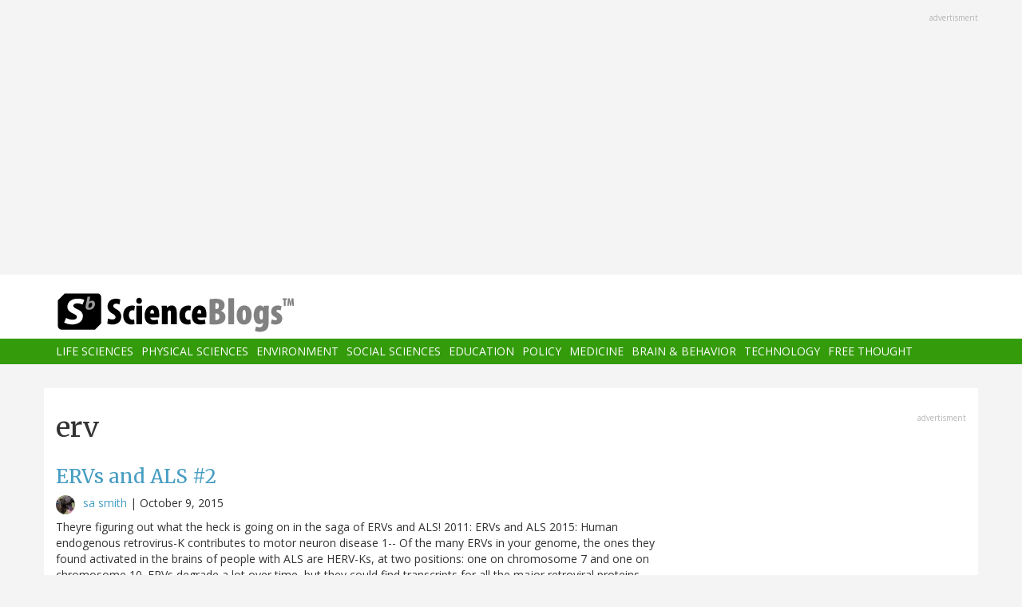

--- FILE ---
content_type: text/html; charset=UTF-8
request_url: https://scienceblogs.com/tag/erv
body_size: 13904
content:
<!DOCTYPE html>
<html  lang="en" dir="ltr" prefix="content: http://purl.org/rss/1.0/modules/content/  dc: http://purl.org/dc/terms/  foaf: http://xmlns.com/foaf/0.1/  og: http://ogp.me/ns#  rdfs: http://www.w3.org/2000/01/rdf-schema#  schema: http://schema.org/  sioc: http://rdfs.org/sioc/ns#  sioct: http://rdfs.org/sioc/types#  skos: http://www.w3.org/2004/02/skos/core#  xsd: http://www.w3.org/2001/XMLSchema# ">
  <head>
    <meta charset="utf-8" />
<script async src="https://www.googletagmanager.com/gtag/js?id=UA-163469-3"></script>
<script>window.dataLayer = window.dataLayer || [];function gtag(){dataLayer.push(arguments)};gtag("js", new Date());gtag("set", "developer_id.dMDhkMT", true);gtag("config", "UA-163469-3", {"groups":"default","anonymize_ip":true,"page_placeholder":"PLACEHOLDER_page_path","allow_ad_personalization_signals":false});</script>
<link rel="canonical" href="https://scienceblogs.com/tag/erv" />
<meta name="Generator" content="Drupal 10 (https://www.drupal.org)" />
<meta name="MobileOptimized" content="width" />
<meta name="HandheldFriendly" content="true" />
<meta name="viewport" content="width=device-width, initial-scale=1.0" />
<link rel="icon" href="/files/favicon.ico" type="image/vnd.microsoft.icon" />
<link rel="alternate" type="application/rss+xml" title="erv" href="https://scienceblogs.com/taxonomy/term/11946/feed" />

    <title>erv | ScienceBlogs</title>
    <link rel="stylesheet" media="all" href="/files/css/css_8R_fjceEk69_m1eiYGErN5Ta4vFBMUfZCxv7zWc9n5A.css?delta=0&amp;language=en&amp;theme=sciblogs_bs&amp;include=eJwrTs5MyslPL45PKtZPz8lPSszRLS6pzMnMS9cpriwuSc3VT0osTtUpy0wtL9YHk3q5-SmlOakAi58WaA" />
<link rel="stylesheet" media="all" href="//fonts.googleapis.com/css?family=Merriweather:400,700|Open+Sans:400,400i,700" />
<link rel="stylesheet" media="all" href="//netdna.bootstrapcdn.com/font-awesome/4.7.0/css/font-awesome.css" />
<link rel="stylesheet" media="all" href="/files/css/css_5ozCx6MDxJG6eo7IgcshNCKzsUNZM3aPQZQnk48Y5aY.css?delta=3&amp;language=en&amp;theme=sciblogs_bs&amp;include=eJwrTs5MyslPL45PKtZPz8lPSszRLS6pzMnMS9cpriwuSc3VT0osTtUpy0wtL9YHk3q5-SmlOakAi58WaA" />

    
  </head>
  <body class="path-taxonomy has-glyphicons">
    <a href="#main-content" class="visually-hidden focusable skip-link">
      Skip to main content
    </a>
    
      <div class="dialog-off-canvas-main-canvas" data-off-canvas-main-canvas>
    
      <div class="container">
      <div class="row" role="heading">
        


  <div class="region region-header">
    <section id="block-adsh" class="block block-block-content block-block-contentb68b799b-9bbd-4906-8b35-d80453f6f263 clearfix block-ads">
  <div class="ads-note">Advertisment</div>
    <script async src="//pagead2.googlesyndication.com/pagead/js/adsbygoogle.js"></script>
    <!-- SB Leaderboard Responsive -->
    <ins class="adsbygoogle"
         style="display:block"
         data-ad-client="ca-pub-5976931228913298"
         data-ad-slot="2767117744"
         data-ad-format="auto"></ins>
    <script>
    (adsbygoogle = window.adsbygoogle || []).push({});
    </script> 
</section>


  </div>

      </div>
    </div>
  
          <header class="navbar navbar-default container-fluid" id="navbar" role="banner">
              <div class="container">
            <div class="navbar-header">
        


  <div class="region region-navigation">
          <a class="logo navbar-btn col-sm-4" href="/" title="Home" rel="home">
      <img src="/themes/custom/sciblogs_bs/logo.svg" alt="Home" />
    </a>
      
  </div>

                          <button type="button" class="navbar-toggle" data-toggle="collapse" data-target="#navbar-collapse">
            <span class="sr-only">Toggle navigation</span>
            <span class="icon-bar"></span>
            <span class="icon-bar"></span>
            <span class="icon-bar"></span>
          </button>
              </div>
              </div>
            
                    <div id="navbar-collapse" class="navbar-collapse collapse">
          <div class="container">
            


  <div class="region region-navigation-collapsible">
    <nav role="navigation" aria-labelledby="block-sciblogs-bs-main-menu-menu" id="block-sciblogs-bs-main-menu">
            <h2 class="sr-only" id="block-sciblogs-bs-main-menu-menu">Main navigation</h2>

      
      <ul class="menu menu--main nav navbar-nav">
                      <li class="first">
                                        <a href="/channel/life-sciences" data-drupal-link-system-path="taxonomy/term/37591">Life Sciences</a>
              </li>
                      <li>
                                        <a href="/channel/physical-sciences" data-drupal-link-system-path="taxonomy/term/37592">Physical Sciences</a>
              </li>
                      <li>
                                        <a href="/channel/environment" data-drupal-link-system-path="taxonomy/term/37590">Environment</a>
              </li>
                      <li>
                                        <a href="/channel/social-sciences" data-drupal-link-system-path="taxonomy/term/37593">Social Sciences</a>
              </li>
                      <li>
                                        <a href="/channel/education" data-drupal-link-system-path="taxonomy/term/37594">Education</a>
              </li>
                      <li>
                                        <a href="/channel/policy" data-drupal-link-system-path="taxonomy/term/37595">Policy</a>
              </li>
                      <li>
                                        <a href="/channel/medicine" data-drupal-link-system-path="taxonomy/term/37596">Medicine</a>
              </li>
                      <li>
                                        <a href="/channel/brain-and-behavior" data-drupal-link-system-path="taxonomy/term/37597">Brain &amp; Behavior</a>
              </li>
                      <li>
                                        <a href="/channel/technology" data-drupal-link-system-path="taxonomy/term/37598">Technology</a>
              </li>
                      <li class="last">
                                        <a href="/channel/free-thought" data-drupal-link-system-path="taxonomy/term/37599">Free Thought</a>
              </li>
        </ul>
  

  </nav>

  </div>

          </div>
        </div>
            
    </header>
  



  <div role="main" class="main-container container js-quickedit-main-content">
    <div class="row">

                  <section class="col-md-8">

                
                                      



                          
                          <div class="row">
            
          </div>
        
                          <a id="main-content"></a>
          
  
    


  <div class="region region-content">
      
<div data-drupal-messages-fallback class="hidden"></div>
    <h1 class="page-header">erv</h1>

  <div class="views-element-container form-group"><div class="view view-taxonomy-feed view-id-taxonomy_feed view-display-id-page_1 js-view-dom-id-7b08ee2e32039b543b9f0465341323920a6f35c2f59e531e2edfa477065841cf">
  
    
      
      <div class="view-content">
          <div class="m-bot-45 views-row"><div class="views-field views-field-field-blog-image"><div class="field-content"></div></div><div class="views-field views-field-title"><h3 class="field-content"><a href="/erv/2015/10/09/ervs-and-als-2" hreflang="und">ERVs and ALS #2</a></h3></div><div class="views-field views-field-nothing"><span class="field-content"><div class="byline"><span class="byline-category"></span> <span class="byline-userpic-small">  <a href="/erv" hreflang="en"><img loading="lazy" src="/files/styles/user_small/public/pictures/Arnieprofilepic.jpg?itok=Hoz8cjew" width="36" height="36" alt="" typeof="Image" class="img-responsive" />

</a>
</span>  <a href="/erv" hreflang="en">sa smith</a> | <time datetime="2015-10-09T05:00:59-04:00">October 9, 2015</time>
</div></span></div><div class="views-field views-field-body"><span class="field-content">Theyre figuring out what the heck is going on in the&nbsp;saga of ERVs and ALS!
2011:
ERVs and ALS
2015:
Human endogenous retrovirus-K contributes to motor neuron disease
1-- Of the many ERVs in your genome, the ones they found activated in the brains of people with ALS are HERV-Ks, at two positions: one on chromosome 7 and one on chromosome 10. ERVs degrade a lot over time, but they could find transcripts for all the major retroviral proteins, gag, pol, and env.
Why is this important?
At first, they could only find activity from the chromosome 7 locus, only in some patients. HERV-K activity…</span></div></div>
    <div class="m-bot-45 views-row"><div class="views-field views-field-field-blog-image"><div class="field-content"></div></div><div class="views-field views-field-title"><h3 class="field-content"><a href="/erv/2015/01/25/opposite-day-when-the-data-in-an-erv-paper-says-the-opposite-of-what-the-authors-say" hreflang="und">Opposite Day: When the data in an ERV paper says the opposite of what the authors say</a></h3></div><div class="views-field views-field-nothing"><span class="field-content"><div class="byline"><span class="byline-category"><a href="/channel/brain-and-behavior" hreflang="en">Brain and Behavior</a></span> <span class="byline-userpic-small">  <a href="/erv" hreflang="en"><img loading="lazy" src="/files/styles/user_small/public/pictures/Arnieprofilepic.jpg?itok=Hoz8cjew" width="36" height="36" alt="" typeof="Image" class="img-responsive" />

</a>
</span>  <a href="/erv" hreflang="en">sa smith</a> | <time datetime="2015-01-25T10:01:52-05:00">January 25, 2015</time>
</div></span></div><div class="views-field views-field-body"><span class="field-content">A paper was recently brought to my attention via a Creationist. It was the usual 'HAHAHA! Oh you silly Creationist! This paper says the opposite of what you think it says!', and I was going to write a blog post along that usual theme.
Fazale Rana, 'Vice President' of 'Research and Apologetics' at Reasons to Believe said on Facebook:
What happens when the best evidence for biological evolution becomes evidence for intelligent deign?
Retroviruses, long thought to be junk DNA, play a role in regulating gene expression in the brain (link to ScienceDaily about the article)
The article has some…</span></div></div>
    <div class="m-bot-45 views-row"><div class="views-field views-field-field-blog-image"><div class="field-content"></div></div><div class="views-field views-field-title"><h3 class="field-content"><a href="/erv/2014/12/05/hiv-infection-en-route-to-endogenization-two-cases-facepalm" hreflang="und">&#039;HIV infection en route to endogenization: two cases&#039; *facepalm*</a></h3></div><div class="views-field views-field-nothing"><span class="field-content"><div class="byline"><span class="byline-category"><a href="/channel/life-sciences" hreflang="en">Life Sciences</a></span> <span class="byline-userpic-small">  <a href="/erv" hreflang="en"><img loading="lazy" src="/files/styles/user_small/public/pictures/Arnieprofilepic.jpg?itok=Hoz8cjew" width="36" height="36" alt="" typeof="Image" class="img-responsive" />

</a>
</span>  <a href="/erv" hreflang="en">sa smith</a> | <time datetime="2014-12-05T07:26:08-05:00">December 5, 2014</time>
</div></span></div><div class="views-field views-field-body"><span class="field-content">For some reason, pop news became enamored with this paper last month (unfortunately while I was away at a conference):
HIV infection en route to endogenization: two cases
Inexplicable media frenzy--
Scientists find mechanism for spontaneous HIV cure
French scientists find genetic mechanism by which two men were spontaneously cured of HIV.
HIV discovery offers new lead in finding cure
I have a lot of problems with this paper. Starting with the first sentence.
The long-term spontaneous evolution between humans and the human immunodeficiency virus (HIV) is not well characterized.
"Spontaneous…</span></div></div>
    <div class="m-bot-45 views-row"><div class="views-field views-field-field-blog-image"><div class="field-content"></div></div><div class="views-field views-field-title"><h3 class="field-content"><a href="/erv/2014/09/24/ervs-vs-hiv-maybe-a-bad-idea" hreflang="und">ERVs vs HIV-- Maybe a bad idea</a></h3></div><div class="views-field views-field-nothing"><span class="field-content"><div class="byline"><span class="byline-category"></span> <span class="byline-userpic-small">  <a href="/erv" hreflang="en"><img loading="lazy" src="/files/styles/user_small/public/pictures/Arnieprofilepic.jpg?itok=Hoz8cjew" width="36" height="36" alt="" typeof="Image" class="img-responsive" />

</a>
</span>  <a href="/erv" hreflang="en">sa smith</a> | <time datetime="2014-09-24T07:45:53-04:00">September 24, 2014</time>
</div></span></div><div class="views-field views-field-body"><span class="field-content">For quite a while, now, there has been a connection between Endogenous Retroviruses and HIV. For some unknown reason, some of the young ERVs in humans, the ones that can still code for a protein here and there, are reactivated in HIV+ patients. Scientists have found ERV RNA in HIV+ patient plasma, and they have even found cytotoxic T-cells that target ERV proteins.
HIVs controlled by HERVs
This lead some scientists to believe that maybe, maybe, ERVs could be a good target for an anti-HIV therapy.
HIV changes a lot. It is really hard to train your immune system to fight it.
ERVs are 'human',…</span></div></div>
    <div class="m-bot-45 views-row"><div class="views-field views-field-field-blog-image"><div class="field-content"></div></div><div class="views-field views-field-title"><h3 class="field-content"><a href="/erv/2014/06/24/an-81-million-year-herpes-infection-first-endogenous-herpes-virus-found" hreflang="und">An 81 million year herpes infection: First endogenous herpes virus found!</a></h3></div><div class="views-field views-field-nothing"><span class="field-content"><div class="byline"><span class="byline-category"></span> <span class="byline-userpic-small">  <a href="/erv" hreflang="en"><img loading="lazy" src="/files/styles/user_small/public/pictures/Arnieprofilepic.jpg?itok=Hoz8cjew" width="36" height="36" alt="" typeof="Image" class="img-responsive" />

</a>
</span>  <a href="/erv" hreflang="en">sa smith</a> | <time datetime="2014-06-24T04:00:43-04:00">June 24, 2014</time>
</div></span></div><div class="views-field views-field-body"><span class="field-content">1-- Herpes viruses are old. They are ooooooold. Like, hundreds of millions of years old. Specifically, about 400 million years old.
2-- Herpes viruses are everywhere. Fish, reptiles, birds, cows, humans,&nbsp;everywhere. And there are lots of different kinds that humans have to deal with-- CMV, EBV, HHV-8, VZV, HSV...
3-- And, though herpes viruses should not be inserted into the genome of their host cell, generally, some herpes viruses can.&nbsp;Its called 'strategic somatic genome integration', and some herpes viruses (and only a small percentage of cells infected with that virus) do insert…</span></div></div>
    <div class="m-bot-45 views-row"><div class="views-field views-field-field-blog-image"><div class="field-content"></div></div><div class="views-field views-field-title"><h3 class="field-content"><a href="/erv/2013/12/18/oh-dear-this-is-a-mess" hreflang="und">Oh dear this is a mess: ERVs and Multiple Sclerosis #5</a></h3></div><div class="views-field views-field-nothing"><span class="field-content"><div class="byline"><span class="byline-category"></span> <span class="byline-userpic-small">  <a href="/erv" hreflang="en"><img loading="lazy" src="/files/styles/user_small/public/pictures/Arnieprofilepic.jpg?itok=Hoz8cjew" width="36" height="36" alt="" typeof="Image" class="img-responsive" />

</a>
</span>  <a href="/erv" hreflang="en">sa smith</a> | <time datetime="2013-12-18T04:00:07-05:00">December 18, 2013</time>
</div></span></div><div class="views-field views-field-body"><span class="field-content">Okay, I have written a LOT about the connection between wayward ERV activity and Multiple Sclerosis. This is something scientists have been investigating for a long time... but we still do not know exactly what is going on.
It seems the running hypothesis is that 'something'/'somethings' alter the epigenetic profile of individuals DNA, allowing for expression of an endogenous retroviral Envelope protein, especially in the brains of (future) MS patients. These proteins are pro-inflammatory, start causing all sorts of trouble, like MS.
Its gotten to the point where other scientists are trying…</span></div></div>
    <div class="m-bot-45 views-row"><div class="views-field views-field-field-blog-image"><div class="field-content"></div></div><div class="views-field views-field-title"><h3 class="field-content"><a href="/erv/2013/11/21/neanderthal-and-denisovan-retroviruses-in-you" hreflang="und">Neanderthal and Denisovan retroviruses in YOU!</a></h3></div><div class="views-field views-field-nothing"><span class="field-content"><div class="byline"><span class="byline-category"></span> <span class="byline-userpic-small">  <a href="/erv" hreflang="en"><img loading="lazy" src="/files/styles/user_small/public/pictures/Arnieprofilepic.jpg?itok=Hoz8cjew" width="36" height="36" alt="" typeof="Image" class="img-responsive" />

</a>
</span>  <a href="/erv" hreflang="en">sa smith</a> | <time datetime="2013-11-21T04:00:34-05:00">November 21, 2013</time>
</div></span></div><div class="views-field views-field-body"><span class="field-content">Well, some of you! And maybe me!
Last year, scientists combed through Neanderthal and Denisovian DNA sequences (yeah, those exist!) and found fourteen ERVs that were in Neanderthals and/or Denisovians, but NOT humans.
Neandertal and Denisovan retroviruses
SUMMARY:
Modern humans (Homo sapiens) last shared a common ancestor with two types of archaic hominins, Neandertals and Denisovans, roughly 800,000 years ago, and the population leading to modern H. sapiens separated from that leading to Neandertals and Denisovans roughly 400,000 years ago [1,2,3,4]. Genome sequences for these two types of…</span></div></div>
    <div class="m-bot-45 views-row"><div class="views-field views-field-field-blog-image"><div class="field-content"></div></div><div class="views-field views-field-title"><h3 class="field-content"><a href="/erv/2013/11/14/ervs-from-three-perspectives" hreflang="und">ERVs, from three perspectives</a></h3></div><div class="views-field views-field-nothing"><span class="field-content"><div class="byline"><span class="byline-category"></span> <span class="byline-userpic-small">  <a href="/erv" hreflang="en"><img loading="lazy" src="/files/styles/user_small/public/pictures/Arnieprofilepic.jpg?itok=Hoz8cjew" width="36" height="36" alt="" typeof="Image" class="img-responsive" />

</a>
</span>  <a href="/erv" hreflang="en">sa smith</a> | <time datetime="2013-11-14T04:00:00-05:00">November 14, 2013</time>
</div></span></div><div class="views-field views-field-body"><span class="field-content">I love viruses, and I love ERVs, but I am not the only one :-D
Here are some links to pieces people have written about these lovely pirates, from three different perspectives.
1--&nbsp;Nicholas Covington at Humes Apprentice (formerly AIG Busted!) is more a philosopher than a scientist, but even as a 'layman', he gets what ERVs are, and their place in evolutionary biology:
Proving Darwin: Fun with Endogenous Retroviruses!
&nbsp;
2-- Carl Zimmer is no stranger to viruses. While he is still a 'layman', he has turned a personal fascination into a professional interest in viruses and ERVs. I love…</span></div></div>
    <div class="m-bot-45 views-row"><div class="views-field views-field-field-blog-image"><div class="field-content"></div></div><div class="views-field views-field-title"><h3 class="field-content"><a href="/erv/2013/11/13/anti-erv-as-anti-multiple-sclerosis-is-this-a-good-idea" hreflang="und">Anti-ERV as anti-Multiple Sclerosis... Is this a good idea?</a></h3></div><div class="views-field views-field-nothing"><span class="field-content"><div class="byline"><span class="byline-category"></span> <span class="byline-userpic-small">  <a href="/erv" hreflang="en"><img loading="lazy" src="/files/styles/user_small/public/pictures/Arnieprofilepic.jpg?itok=Hoz8cjew" width="36" height="36" alt="" typeof="Image" class="img-responsive" />

</a>
</span>  <a href="/erv" hreflang="en">sa smith</a> | <time datetime="2013-11-13T04:00:01-05:00">November 13, 2013</time>
</div></span></div><div class="views-field views-field-body"><span class="field-content">I have written quite a bit about the connection between wayward expression of an ERV, and Multiple Sclerosis.
ERVs and Multiple Sclerosis
ERVs and Multiple Sclerosis, #2
ERVs and Multiple Sclerosis, #3
ERVs and Multiple Sclerosis, #4
ERVs and Multiple Sclerosis, #5
I am very comfortable saying there&nbsp;is a connection between ERV expression and MS. I am&nbsp;not confident in saying 'If we destroy the cells producing this ERV, we will stop MS.'
I totally get that the ERV protein in question, an Env, can be inflammatory in the brain, so knocking that out might stop some inflammation/damage in…</span></div></div>
    <div class="m-bot-45 views-row"><div class="views-field views-field-field-blog-image"><div class="field-content"></div></div><div class="views-field views-field-title"><h3 class="field-content"><a href="/erv/2013/11/11/how-the-appaloosa-got-its-leopard-spots" hreflang="und">How the Appaloosa got its leopard spots</a></h3></div><div class="views-field views-field-nothing"><span class="field-content"><div class="byline"><span class="byline-category"></span> <span class="byline-userpic-small">  <a href="/erv" hreflang="en"><img loading="lazy" src="/files/styles/user_small/public/pictures/Arnieprofilepic.jpg?itok=Hoz8cjew" width="36" height="36" alt="" typeof="Image" class="img-responsive" />

</a>
</span>  <a href="/erv" hreflang="en">sa smith</a> | <time datetime="2013-11-11T04:00:23-05:00">November 11, 2013</time>
</div></span></div><div class="views-field views-field-body"><span class="field-content">I have no idea how the leopard got its spots, but scientists have figured out how horses got their leopard spots!
Evidence for a Retroviral Insertion in TRPM1 as the Cause of Congenital Stationary Night Blindness and Leopard Complex Spotting in the Horse
Get this!
Scientists have known for a few years that it is mutations within 'transient receptor potential cation channel subfamily M member 1'&nbsp;(TRPM1), that cause leopard spots and sometimes night blindness in horses. It turns out the bugger causing both of these phenotypes is a retrovirus that decided to plop into TRPM1.
The retrovirus…</span></div></div>
    <div class="m-bot-45 views-row"><div class="views-field views-field-field-blog-image"><div class="field-content"></div></div><div class="views-field views-field-title"><h3 class="field-content"><a href="/erv/2013/09/11/which-came-first-the-chicken-or-the-blue-egg" hreflang="und">Which came first? The chicken or the blue egg?</a></h3></div><div class="views-field views-field-nothing"><span class="field-content"><div class="byline"><span class="byline-category"></span> <span class="byline-userpic-small">  <a href="/erv" hreflang="en"><img loading="lazy" src="/files/styles/user_small/public/pictures/Arnieprofilepic.jpg?itok=Hoz8cjew" width="36" height="36" alt="" typeof="Image" class="img-responsive" />

</a>
</span>  <a href="/erv" hreflang="en">sa smith</a> | <time datetime="2013-09-11T05:00:19-04:00">September 11, 2013</time>
</div></span></div><div class="views-field views-field-body"><span class="field-content">After I cleared up everyones confusion on&nbsp;why chicken gonads are lopsided, and why we have white chickens, I thought I would tackle another one of lifes great mysteries.
Admit it. Youve wondered where the hell blue chicken eggs come from.
 Source: http://www.lespetitesgourmettes.com/recipes/gorgeous/


I 'get' brown eggs. I 'get' white, kinda. BUT WHERE THE HELL DID BLUE COME FROM?
'Well, you see when a chicken lays an egg mid-flight on a bright, sunny day, predators on the ground have a harder time seeing the blue egg...'
WAT?
No, seriously, whats up with blue chicken eggs?
Turns out it…</span></div></div>
    <div class="m-bot-45 views-row"><div class="views-field views-field-field-blog-image"><div class="field-content"></div></div><div class="views-field views-field-title"><h3 class="field-content"><a href="/erv/2013/02/15/ermahgerd-ervalanch-using-ervs-to-make-better-vaccines" hreflang="und">ERMAHGERD! ERVALANCH! Using ERVs to make better vaccines</a></h3></div><div class="views-field views-field-nothing"><span class="field-content"><div class="byline"><span class="byline-category"></span> <span class="byline-userpic-small">  <a href="/erv" hreflang="en"><img loading="lazy" src="/files/styles/user_small/public/pictures/Arnieprofilepic.jpg?itok=Hoz8cjew" width="36" height="36" alt="" typeof="Image" class="img-responsive" />

</a>
</span>  <a href="/erv" hreflang="en">sa smith</a> | <time datetime="2013-02-15T06:00:15-05:00">February 15, 2013</time>
</div></span></div><div class="views-field views-field-body"><span class="field-content">This idea... this idea might be absolute genius...
Immunogenicity of bivalent human papillomavirus DNA vaccine using human endogenous retrovirus envelope-coated baculoviral vectors in mice and pigs.
The 'best' vaccines are live attenuated vaccines.&nbsp; Weakened/Misadapted viruses that can replicate a little bit, and get your immune system to generate a B-cell response (what you get with most vaccines) and a CTL response (what you really need a 'live' virus for).
But with some viruses, it isnt practical/possible to make an attenuated version (think HIV-1. aint nobody ever going to get an…</span></div></div>
    <div class="m-bot-45 views-row"><div class="views-field views-field-field-blog-image"><div class="field-content"></div></div><div class="views-field views-field-title"><h3 class="field-content"><a href="/erv/2013/02/14/ermahgerd-ervalanch-ervs-and-placentas" hreflang="und">ERMAHGERD! ERVALANCH! ERVs and Placentas</a></h3></div><div class="views-field views-field-nothing"><span class="field-content"><div class="byline"><span class="byline-category"></span> <span class="byline-userpic-small">  <a href="/erv" hreflang="en"><img loading="lazy" src="/files/styles/user_small/public/pictures/Arnieprofilepic.jpg?itok=Hoz8cjew" width="36" height="36" alt="" typeof="Image" class="img-responsive" />

</a>
</span>  <a href="/erv" hreflang="en">sa smith</a> | <time datetime="2013-02-14T06:00:24-05:00">February 14, 2013</time>
</div></span></div><div class="views-field views-field-body"><span class="field-content">The connection between ERVs and placentas is already well established.
Without a shadow of a doubt, the ability of mammals to generate placentas was, in part, accomplished by domesticating an endogenous retroviral env protein.&nbsp; In humans, we call this protein syncytin, or ERVWE1.
This new paper in Nature Genetics takes the ERV-Placenta connection a step further:
Endogenous retroviruses function as species-specific enhancer elements in the placenta.
Even though all mammals have placentas, mammalian placentas are different, even between species we would think should be very similar, like…</span></div></div>
    <div class="m-bot-45 views-row"><div class="views-field views-field-field-blog-image"><div class="field-content"></div></div><div class="views-field views-field-title"><h3 class="field-content"><a href="/erv/2013/02/13/ermahgerd-ervalanch-side-effect-of-vaccines" hreflang="und">ERMAHGERD! ERVALANCH! Side-effect of vaccines: Cancer protection???</a></h3></div><div class="views-field views-field-nothing"><span class="field-content"><div class="byline"><span class="byline-category"></span> <span class="byline-userpic-small">  <a href="/erv" hreflang="en"><img loading="lazy" src="/files/styles/user_small/public/pictures/Arnieprofilepic.jpg?itok=Hoz8cjew" width="36" height="36" alt="" typeof="Image" class="img-responsive" />

</a>
</span>  <a href="/erv" hreflang="en">sa smith</a> | <time datetime="2013-02-13T06:00:04-05:00">February 13, 2013</time>
</div></span></div><div class="views-field views-field-body"><span class="field-content">Here is a nice open access review article on ERVs and their association with cancer:
Human endogenous retroviruses and cancer prevention: evidence and prospects
While thats wonderfully interesting, what I want to focus on is a bit at the end. More information I have never heard before--
An amino acid sequence similar to HERV-K-MEL, recognized to cause a significant protective effect against melanoma, is shared by the antigenic determinants expressed by some vaccines such as BCG, vaccinia virus and the yellow fever virus.
...
A recent epidemiological study provided provisional evidence of how…</span></div></div>
    <div class="m-bot-45 views-row"><div class="views-field views-field-field-blog-image"><div class="field-content"></div></div><div class="views-field views-field-title"><h3 class="field-content"><a href="/erv/2013/02/12/ermahgerd-ervalanch-ervs-and-melanoma" hreflang="und">ERMAHGERD! ERVALANCH! ERVs and melanoma</a></h3></div><div class="views-field views-field-nothing"><span class="field-content"><div class="byline"><span class="byline-category"></span> <span class="byline-userpic-small">  <a href="/erv" hreflang="en"><img loading="lazy" src="/files/styles/user_small/public/pictures/Arnieprofilepic.jpg?itok=Hoz8cjew" width="36" height="36" alt="" typeof="Image" class="img-responsive" />

</a>
</span>  <a href="/erv" hreflang="en">sa smith</a> | <time datetime="2013-02-12T06:00:22-05:00">February 12, 2013</time>
</div></span></div><div class="views-field views-field-body"><span class="field-content">I was actually unaware of this-- But melanoma is Yet Another Disease that has been associated with wayward ERV transcription and translation.&nbsp; Scientists have found inappropriate ERV RNA, protein, and anti-ERV antibodies in melanoma patients.
This is the first paper to break down 'melanoma' into subtypes (like 'cancer' is not monolithic, all 'melanomas' are not the same), and to compare those subtypes to normal tissue and benign naevus (non-cancerous birthmarks and moles).
Human endogenous retrovirus K (HERV-K) rec mRNA is expressed in primary melanoma but not in benign naevi or normal…</span></div></div>
    <div class="m-bot-45 views-row"><div class="views-field views-field-field-blog-image"><div class="field-content"></div></div><div class="views-field views-field-title"><h3 class="field-content"><a href="/erv/2013/02/11/ermahgerd-ervalanch-ervs-in-schizophrenia" hreflang="und">ERMAHGERD! ERVALANCH! ERVs in schizophrenia and bipolar disorder</a></h3></div><div class="views-field views-field-nothing"><span class="field-content"><div class="byline"><span class="byline-category"></span> <span class="byline-userpic-small">  <a href="/erv" hreflang="en"><img loading="lazy" src="/files/styles/user_small/public/pictures/Arnieprofilepic.jpg?itok=Hoz8cjew" width="36" height="36" alt="" typeof="Image" class="img-responsive" />

</a>
</span>  <a href="/erv" hreflang="en">sa smith</a> | <time datetime="2013-02-11T06:00:37-05:00">February 11, 2013</time>
</div></span></div><div class="views-field views-field-body"><span class="field-content">ERMAHGERD! IM GONNA TALK ABOUT ERVS ALL WEEK!!!
I have a love/hate relationship with the ERV-[insert brain/CNS disorder] 'connection'.&nbsp; Labs from all over the world, with independent protocols and patient cohorts, see there is something going on with, for example, ERVs and multiple sclerosis.&nbsp; So there is *something* going on there, we just arent sure what yet.&nbsp; Sometimes I think the researchers are on the right track, and sometimes I think subsequent papers are a backslide, but *something* is going on.
I am totally sympathetic to the folks who do research with brains and other…</span></div></div>
    <div class="m-bot-45 views-row"><div class="views-field views-field-field-blog-image"><div class="field-content">  <a href="/erv/2012/12/12/cervs-crocodile-ervs-not-chimpanzee" hreflang="und"><img loading="lazy" src="/files/styles/thumbnail_square/public/erv/files/2012/12/Screen-shot-2012-12-11-at-9.34.01-PM.png?itok=wDP5TI07" width="150" height="150" typeof="foaf:Image" class="img-responsive" />

</a>
</div></div><div class="views-field views-field-title"><h3 class="field-content"><a href="/erv/2012/12/12/cervs-crocodile-ervs-not-chimpanzee" hreflang="und">CERVs! Crocodile ERVs (not chimpanzee!)</a></h3></div><div class="views-field views-field-nothing"><span class="field-content"><div class="byline"><span class="byline-category"></span> <span class="byline-userpic-small">  <a href="/erv" hreflang="en"><img loading="lazy" src="/files/styles/user_small/public/pictures/Arnieprofilepic.jpg?itok=Hoz8cjew" width="36" height="36" alt="" typeof="Image" class="img-responsive" />

</a>
</span>  <a href="/erv" hreflang="en">sa smith</a> | <time datetime="2012-12-12T06:12:05-05:00">December 12, 2012</time>
</div></span></div><div class="views-field views-field-body"><span class="field-content">Uh oh. VIRAL NOMENCLATURE WAR!!!
CERV vs CERV!!!
Chimpanzee vs Crocodile!!!
Its gonna be a THROWDOWN!!!
... Or we can just read a neat open-access article about ERVs in crocodiles :)
Strong purifying selection in endogenous retroviruses in the saltwater crocodile (Crocodylus porosus) in the Northern Territory of Australia
Specifically, Crocodylus porosu, saltwater crocodiles, one of the many terrifying creatures that inhabits Australia.
They used PCR to fish around the genomes of 47 crocs from all over Northern Australia for the gag-pol portion of some ERVs.&nbsp; They successfully got…</span></div></div>
    <div class="m-bot-45 views-row"><div class="views-field views-field-field-blog-image"><div class="field-content"></div></div><div class="views-field views-field-title"><h3 class="field-content"><a href="/erv/2012/11/16/pigs-pervs" hreflang="und">PIGS! PERVS!!</a></h3></div><div class="views-field views-field-nothing"><span class="field-content"><div class="byline"><span class="byline-category"><a href="/channel/medicine" hreflang="en">Medicine</a></span> <span class="byline-userpic-small">  <a href="/erv" hreflang="en"><img loading="lazy" src="/files/styles/user_small/public/pictures/Arnieprofilepic.jpg?itok=Hoz8cjew" width="36" height="36" alt="" typeof="Image" class="img-responsive" />

</a>
</span>  <a href="/erv" hreflang="en">sa smith</a> | <time datetime="2012-11-16T06:00:13-05:00">November 16, 2012</time>
</div></span></div><div class="views-field views-field-body"><span class="field-content">We now have the complete pig (aka Sus scrofa) genome!&nbsp; You know what that means..........!!!
PERVs!!!!
Analyses of pig genomes provide insight into porcine demography and evolution
While I am a huge fan of all ERVs, including PERVs, PERVs hold a special place in my heart.
Literally.
Physicians can use pig parts and organs for human transplants.&nbsp; Thanks to a pig, someone I love very much is alive today.&nbsp; It would be fantastic if pigs could be used to their full medical potential... but because of PERVs, some people who could benefit from a pig transplant, cannot.
Pigs have ERVs…</span></div></div>
    <div class="m-bot-45 views-row"><div class="views-field views-field-field-blog-image"><div class="field-content"></div></div><div class="views-field views-field-title"><h3 class="field-content"><a href="/erv/2012/11/13/hivs-controlled-by-hervs" hreflang="und">HIVs controlled by HERVs</a></h3></div><div class="views-field views-field-nothing"><span class="field-content"><div class="byline"><span class="byline-category"></span> <span class="byline-userpic-small">  <a href="/erv" hreflang="en"><img loading="lazy" src="/files/styles/user_small/public/pictures/Arnieprofilepic.jpg?itok=Hoz8cjew" width="36" height="36" alt="" typeof="Image" class="img-responsive" />

</a>
</span>  <a href="/erv" hreflang="en">sa smith</a> | <time datetime="2012-11-13T06:00:27-05:00">November 13, 2012</time>
</div></span></div><div class="views-field views-field-body"><span class="field-content">Technically, its the immune response to the HERVs that can control the HIVs, not the HERVs directly.
:-D
Ive written about the proposed connection between ERVs and HIV a couple times before-- Briefly, viruses do lots of things by accident.&nbsp; Things just happen.&nbsp; Sometimes viruses make us blind for no good reason, or give us cancer for no good reason, 'bad' things happen to us because of viruses we are infected with that are actually 'bad' for the virus too.&nbsp; But when you are dealing with the population/infection numbers we deal with in virology, and all the blind randomness…</span></div></div>
    <div class="m-bot-45 views-row"><div class="views-field views-field-field-blog-image"><div class="field-content"></div></div><div class="views-field views-field-title"><h3 class="field-content"><a href="/erv/2012/09/18/ervs-and-multiple-sclerosis-5" hreflang="und">ERVs and Multiple Sclerosis, #5</a></h3></div><div class="views-field views-field-nothing"><span class="field-content"><div class="byline"><span class="byline-category"></span> <span class="byline-userpic-small">  <a href="/erv" hreflang="en"><img loading="lazy" src="/files/styles/user_small/public/pictures/Arnieprofilepic.jpg?itok=Hoz8cjew" width="36" height="36" alt="" typeof="Image" class="img-responsive" />

</a>
</span>  <a href="/erv" hreflang="en">sa smith</a> | <time datetime="2012-09-18T05:00:38-04:00">September 18, 2012</time>
</div></span></div><div class="views-field views-field-body"><span class="field-content">This is not overly helpful information for MS patients, but its still good news:
No additional copies of HERV-Fc1 in the germ line of multiple sclerosis patients.
Previous research has indicated that there are endogenous retroviruses that are disregulated and leading to detectable production of ERV proteins in MS patients.&nbsp; They found the bugger involved-- an ERV they named&nbsp;HERV-Fc1. We do not know whether this protein is causing MS, or just a side-effect we might (might not) be able to capitalize on for diagnostic purposes, or whether its a bit of both.
But with all of this…</span></div></div>

    </div>
  
        <nav class="pager-nav text-center" role="navigation" aria-labelledby="pagination-heading">
    <h4 id="pagination-heading" class="visually-hidden">Pagination</h4>
    <ul class="pagination js-pager__items">

            
            
            
                    <li class="pager__item is-active active">
                                          <a href="?page=0" title="Current page" aria-current="page">
            <span class="visually-hidden">
              Current page
            </span>1</a>
        </li>
              <li class="pager__item">
                                          <a href="?page=1" title="Go to page 2">
            <span class="visually-hidden">
              Page
            </span>2</a>
        </li>
              <li class="pager__item">
                                          <a href="?page=2" title="Go to page 3">
            <span class="visually-hidden">
              Page
            </span>3</a>
        </li>
              <li class="pager__item">
                                          <a href="?page=3" title="Go to page 4">
            <span class="visually-hidden">
              Page
            </span>4</a>
        </li>
      
            
                    <li class="pager__item pager__item--next">
          <a href="?page=1" title="Go to next page" rel="next">
            <span class="visually-hidden">Next page</span>
            <span aria-hidden="true">››</span>
          </a>
        </li>
      
                  <li class="pager__item pager__item--last">
        <a href="?page=3" title="Go to last page" rel="last">
          <span class="visually-hidden">Last page</span>
          <span aria-hidden="true">Last »</span>
        </a>
      </li>
      
    </ul>
  </nav>

              <div class="feed-icons">
      <a href="https://scienceblogs.com/taxonomy/term/11946/feed" class="feed-icon">
  <i class="fa fa-rss" aria-hidden="true"></i>
</a>

    </div>
  </div>
</div>


  </div>

                
                        
      </section>
        
            
                              <aside class="col-sm-12 col-md-4" role="complementary">
            


  <div class="region region-sidebar-second">
    <section id="block-adss" class="block block-block-content block-block-content95779ed9-5acb-492b-bb1d-e520ee821ff4 clearfix block-ads">
  <div class="ads-note">Advertisment</div>
    <script async src="//pagead2.googlesyndication.com/pagead/js/adsbygoogle.js"></script>
    <!-- SB Leaderboard Responsive -->
    <ins class="adsbygoogle"
         style="display:block"
         data-ad-client="ca-pub-5976931228913298"
         data-ad-slot="2767117744"
         data-ad-format="auto"></ins>
    <script>
    (adsbygoogle = window.adsbygoogle || []).push({});
    </script>
</section>

<section id="block-donatesmall" class="block block-block-content block-block-content8cd9c878-a7e9-47e1-adad-7406d201e61e clearfix">
  
      <h3 class="block-title">Donate</h3>
    

      
            <div class="field field--name-body field--type-text-with-summary field--label-hidden field--item"><p>ScienceBlogs is where scientists communicate directly with the public. We are part of Science 2.0,&nbsp;a science education nonprofit operating under Section 501(c)(3) of the Internal Revenue Code. Please make a tax-deductible donation if you value independent science communication, collaboration, participation, and open access.</p>
<p></p><center>
<form action="https://www.paypal.com/cgi-bin/webscr" method="post" target="_top">
<input name="cmd" type="hidden" value="_s-xclick">
<input name="hosted_button_id" type="hidden" value="2JQKSYYR3J7WY">
<input alt="Donate with PayPal button" border="0" name="submit" src="https://www.paypalobjects.com/en_US/i/btn/btn_donateCC_LG.gif" title="PayPal - The safer, easier way to pay online!" type="image"> <img alt border="0" data-entity-type data-entity-uuid height="1" src="https://www.paypal.com/en_US/i/scr/pixel.gif" width="1" loading="lazy"></form>
<p></p></center>
<p>You can also shop using Amazon Smile and though you pay nothing more we get a tiny something.</p>
<p></p><center><a href="https://smile.amazon.com/ch/82-4959054" target="_blank"><img alt data-entity-type data-entity-uuid src="https://scienceblogs.com/wp-content/blogs.dir/15/files/2018/09/amazonsmilegraphic.jpg" width="100"></a>
<p></p><center>&nbsp;</center><br>
</center>
</div>
      
  </section>





  <div class="views-element-container block block-views block-views-blockaggregator-blocks-block-1 clearfix" id="block-views-block-aggregator-blocks-block-1">
  
            <h3>Science 2.0</h3>
        
      <div class="form-group"><div class="view view-aggregator-blocks view-id-aggregator_blocks view-display-id-block_1 js-view-dom-id-6ed9678d2df58321e489eb5a7f33e32516ecde6631a8b469470cbbb2aed63606">
  
    
      
      <div class="view-content">
      <div class="item-list">
  
  <ul>

          <li><div class="views-field views-field-title"><span class="field-content"><a href="https://www.science20.com/news_staff/prehistoric_peter_pan_syndrome-257682">Prehistoric Peter Pan Syndrome</a></span></div></li>
          <li><div class="views-field views-field-title"><span class="field-content"><a href="https://www.science20.com/the_conversation/healthcare_in_space_the_first_medical_evacuation_from_the_iss-257681">Healthcare In Space - The First Medical Evacuation From The ISS</a></span></div></li>
          <li><div class="views-field views-field-title"><span class="field-content"><a href="https://www.science20.com/content/beckman_scholars_program_awardees_announced">Beckman Scholars Program Awardees Announced</a></span></div></li>
          <li><div class="views-field views-field-title"><span class="field-content"><a href="https://www.science20.com/news_staff/using_cholera_to_battle_colorectal_cancer-257679">Using Cholera To Battle Colorectal Cancer</a></span></div></li>
          <li><div class="views-field views-field-title"><span class="field-content"><a href="https://www.science20.com/news_staff/e_coli_linked_to_diabetic_foot_infections_gets_worldwide_analysis-257678">E. Coli Linked To Diabetic Foot Infections Gets Worldwide Analysis</a></span></div></li>
    
  </ul>

</div>

    </div>
  
          </div>
</div>

  </div>




  <div class="views-element-container block block-views block-views-blockaggregator-blocks-block-3 clearfix" id="block-views-block-aggregator-blocks-block-3">
  
            <h3>Science Codex</h3>
        
      <div class="form-group"><div class="view view-aggregator-blocks view-id-aggregator_blocks view-display-id-block_3 js-view-dom-id-fdb713b4872f723fd8e9b4348a4ce3b6c963e38349e6047798adfa5027f2a867">
  
    
      
  
          </div>
</div>

  </div>

  </div>

          </aside>
                  </div>
  </div>

      <div class="footer-top-wrapper">
      <footer class="footer-top container" role="contentinfo">
        <div class="row">
          


  <div class="region region-footer-top">
    <section class="views-element-container block block-views block-views-blockcontent-blocks-random clearfix col-xs-12" id="block-views-block-content-blocks-random">
  
      <h3 class="block-title">More reads</h3>
    

      <div class="row">
      <div class="form-group"><div class="view view-content-blocks view-id-content_blocks view-display-id-random js-view-dom-id-7e3310e4162a9837d6c5a54265587b3c5c8a58f04feb7325424f597dce2d5817">
  
    
      
      <div class="view-content">
      

      <div class="views-row col-sm-4"><div class="views-field views-field-title"><h5 class="field-content"><a href="/startswithabang/2012/12/14/answering-all-your-questions" hreflang="und">Answering ALL Your Questions</a></h5></div><div class="views-field views-field-field-blog-image"><div class="field-content">  <a href="/startswithabang/2012/12/14/answering-all-your-questions" hreflang="und"><img loading="lazy" src="/files/styles/thumbnail_small/public/startswithabang/files/2012/12/Wall_Calendar1.jpeg?itok=R3eUU5yE" width="75" height="75" typeof="foaf:Image" class="img-responsive" />

</a>
</div></div><div class="views-field views-field-body"><div class="field-content">"And in the end
The love you take
Is equal to the love you make." -Paul McCartney
Every once in a while, I throw the chance out there (on facebook, twitter, or google+) to ask me whatever questions you want. Yesterday, for some insane reason, I invited people across all three&nbsp;platforms to ask me whatever they liked, with a dual promise that I'd not only answer them, but that the best ones…</div></div></div>
      <div class="views-row col-sm-4"><div class="views-field views-field-title"><h5 class="field-content"><a href="/startswithabang/2013/03/21/what-the-entire-universe-is-made-of-thanks-to-planck" hreflang="und">What The Entire Universe Is Made Of, Thanks to Planck!</a></h5></div><div class="views-field views-field-field-blog-image"><div class="field-content">  <a href="/startswithabang/2013/03/21/what-the-entire-universe-is-made-of-thanks-to-planck" hreflang="und"><img loading="lazy" src="/files/styles/thumbnail_small/public/startswithabang/files/2013/03/Timeline_portrait.jpeg?itok=OdGG4EeX" width="75" height="75" typeof="foaf:Image" class="img-responsive" />

</a>
</div></div><div class="views-field views-field-body"><div class="field-content">"Much later, when I discussed the problem with Einstein, he remarked that the introduction of the cosmological term was the biggest blunder he ever made in his life. But this “blunder,” rejected by Einstein, is still sometimes used by cosmologists even today, and the cosmological constant denoted by the Greek letter Λ rears its ugly head again and again and again." -George Gamow, the father of…</div></div></div>
      <div class="views-row col-sm-4"><div class="views-field views-field-title"><h5 class="field-content"><a href="/startswithabang/2013/10/18/ask-ethan-7-how-to-end-the-world" hreflang="und">Ask Ethan #7: How to End the World</a></h5></div><div class="views-field views-field-field-blog-image"><div class="field-content">  <a href="/startswithabang/2013/10/18/ask-ethan-7-how-to-end-the-world" hreflang="und"><img loading="lazy" src="/files/styles/thumbnail_small/public/startswithabang/files/2013/10/globe_west_2048.jpeg?itok=YaffnmlF" width="75" height="75" typeof="foaf:Image" class="img-responsive" />

</a>
</div></div><div class="views-field views-field-body"><div class="field-content">"If you are writing any book about the end of the world, what you are really writing about is what's worth saving about it." -Justin Cronin
Well, it's Friday again, and that means it's time to dip into the question/suggestion box, and see what you've come up with for me. This week's Ask Ethan comes from our reader Michael Acosta, who wants to know about the end of the world. Not, mind you, the…</div></div></div>

    </div>
  
          </div>
</div>

    </div>
  </section>


  </div>

        </div>
      </footer>
    </div>
  
      <footer class="footer container" role="contentinfo">
      


  <div class="region region-footer">
    <section id="block-copyright" class="block block-block-content block-block-contentdeb2a998-8f5b-4fd7-ab0d-e0137aacf3b2 clearfix">
  
    

      
            <div class="field field--name-body field--type-text-with-summary field--label-hidden field--item"><p>© 2006-2025 Science 2.0. All rights reserved. <a href="https://app.termly.io/document/privacy-policy/d1e1389e-35d5-47a3-9bc9-ad72ad3f6cb6">Privacy</a> statement. ScienceBlogs is a registered trademark of Science 2.0, a science media nonprofit operating under Section 501(c)(3) of the Internal Revenue Code. Contributions are fully tax-deductible.</p></div>
      
  </section>


  </div>

    </footer>
  
          <section id="block-statcounter-2" class="block block-block-content block-block-content65783af8-0d87-4d8a-a791-625bcbcf4be7 clearfix">
  
    

      
            <div class="field field--name-body field--type-text-with-summary field--label-hidden field--item"><!-- Default Statcounter code for Scienceblogs
http://www.scienceblogs.com -->
<script type="text/javascript">
var sc_project=11747191; 
var sc_invisible=1; 
var sc_security="a7b7cbe7"; 
var sc_https=1; 
</script>
<script type="text/javascript" src="https://www.statcounter.com/counter/counter.js" async></script>
<noscript><div class="statcounter"><a title="Web Analytics" href="https://statcounter.com/" target="_blank"><img class="statcounter" src="//c.statcounter.com/11747191/0/a7b7cbe7/1/" alt="Web
Analytics"></a></div></noscript>
<!-- End of Statcounter Code --></div>
      
  </section>



  
  </div>

    
    <script type="application/json" data-drupal-selector="drupal-settings-json">{"path":{"baseUrl":"\/","pathPrefix":"","currentPath":"taxonomy\/term\/11946","currentPathIsAdmin":false,"isFront":false,"currentLanguage":"en"},"pluralDelimiter":"\u0003","suppressDeprecationErrors":true,"google_analytics":{"account":"UA-163469-3","trackOutbound":true,"trackMailto":true,"trackTel":true,"trackDownload":true,"trackDownloadExtensions":"7z|aac|arc|arj|asf|asx|avi|bin|csv|doc(x|m)?|dot(x|m)?|exe|flv|gif|gz|gzip|hqx|jar|jpe?g|js|mp(2|3|4|e?g)|mov(ie)?|msi|msp|pdf|phps|png|ppt(x|m)?|pot(x|m)?|pps(x|m)?|ppam|sld(x|m)?|thmx|qtm?|ra(m|r)?|sea|sit|tar|tgz|torrent|txt|wav|wma|wmv|wpd|xls(x|m|b)?|xlt(x|m)|xlam|xml|z|zip"},"bootstrap":{"forms_has_error_value_toggle":1},"user":{"uid":0,"permissionsHash":"2fb7f8334010b136dcb577a38dfae6c00b22522fbcd1e654c2aea05b46abee39"}}</script>
<script src="/files/js/js_yuiXF0u2SYpsh99h2kHYHK2hV5Zd65Yq4fESvQCZpC0.js?scope=footer&amp;delta=0&amp;language=en&amp;theme=sciblogs_bs&amp;include=eJxdzEEKwCAMBMAPWXxSMBJiIDXW5NLf92SLvS2zy6JZeMwyMq4EYxJIl0gv5Wh0UmIzVoLSi94h1fMfkldBNXZA_w4Pr1NG7C1djYRbbMhqWHTtHz05Pks"></script>

  </body>
</html>


--- FILE ---
content_type: text/html; charset=utf-8
request_url: https://www.google.com/recaptcha/api2/aframe
body_size: 260
content:
<!DOCTYPE HTML><html><head><meta http-equiv="content-type" content="text/html; charset=UTF-8"></head><body><script nonce="iP08qDOiDGdJVkNw4N3ZZA">/** Anti-fraud and anti-abuse applications only. See google.com/recaptcha */ try{var clients={'sodar':'https://pagead2.googlesyndication.com/pagead/sodar?'};window.addEventListener("message",function(a){try{if(a.source===window.parent){var b=JSON.parse(a.data);var c=clients[b['id']];if(c){var d=document.createElement('img');d.src=c+b['params']+'&rc='+(localStorage.getItem("rc::a")?sessionStorage.getItem("rc::b"):"");window.document.body.appendChild(d);sessionStorage.setItem("rc::e",parseInt(sessionStorage.getItem("rc::e")||0)+1);localStorage.setItem("rc::h",'1768853541915');}}}catch(b){}});window.parent.postMessage("_grecaptcha_ready", "*");}catch(b){}</script></body></html>